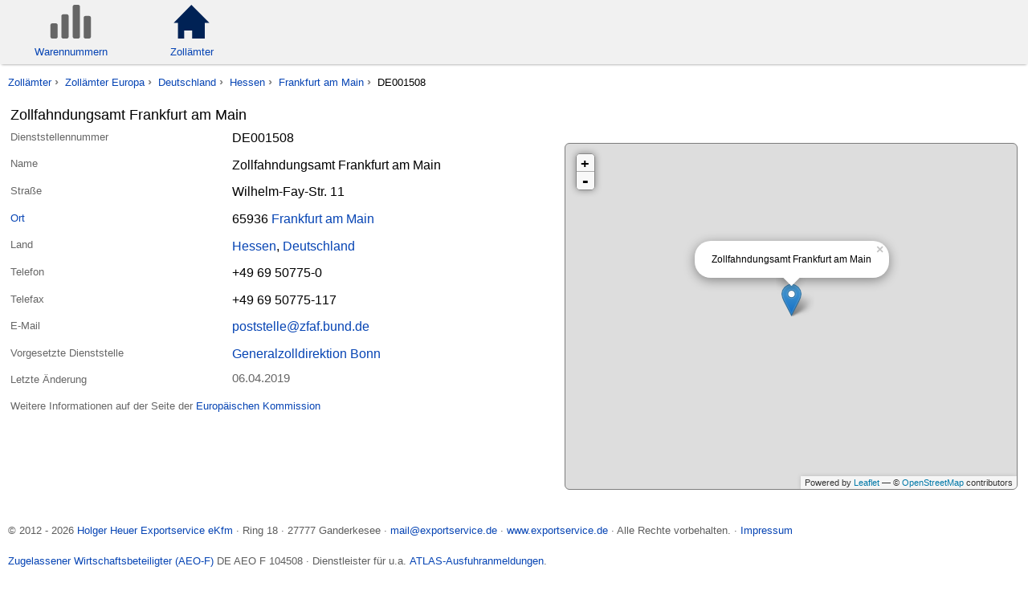

--- FILE ---
content_type: text/html; charset=utf-8
request_url: https://www.aussenhandel.biz/za/DE001508
body_size: 4133
content:
<!DOCTYPE html> <html lang="de" class="no-js"> <head> <meta charset="utf-8"> <title>Zollfahndungsamt Frankfurt am Main DE001508 - Deutschland - Zollämter | Außenhandel</title> <meta name="viewport" content="width=device-width, initial-scale=1.0"> <meta http-equiv="content-type" content="text/html; charset=utf-8"> <meta name="robots" content="index, follow, noarchive"> <meta name="SKYPE_TOOLBAR" content="SKYPE_TOOLBAR_PARSER_COMPATIBLE"> <meta name="msapplication-config" content="none"> <meta name="mobile-web-app-capable" content="yes"> <meta name="apple-mobile-web-app-capable" content="yes"> <meta name="apple-touch-fullscreen" content="yes"> <meta name="format-detection" content="telephone=no"> <meta name="dc.language" content="de"> <style type="text/css">body,h1{margin:0}#main,.za_office_info,header,header .nav_group{list-style-type:none}html{font-family:sans-serif;-ms-text-size-adjust:100%;-webkit-text-size-adjust:100%}header,nav{display:block}a{background:0 0;color:#0644b4;text-decoration:none;width:100%;height:100%}svg:not(:root){overflow:hidden}*,:after,:before{-webkit-box-sizing:border-box;-moz-box-sizing:border-box;box-sizing:inherit}@font-face{font-family:winfont;font-style:normal;font-weight:400;src:local('Segoe UI'),local('Segoe UI Regular'),local('Segoe'),local('Segoe Regular')}@font-face{font-family:winfont;font-style:normal;font-weight:500;src:local('Segoe UI Semibold'),local('Segoe Semibold'),local('Segoe WP Semibold')}@font-face{font-family:winfont;font-style:italic;font-weight:400;src:local('Segoe UI Italic')}@font-face{font-family:winfont;font-style:normal;font-weight:700;src:local('Segoe UI Bold')}@font-face{font-family:winfont;font-style:italic;font-weight:700;src:local('Segoe UI Bold Italic')}*{font-family:'Helvetica Neue',Roboto,winfont,sans-serif;font-size:100.1%}html{box-sizing:border-box}h1{font-weight:500;font-size:115%;padding:0}div.main{margin-top:.5em}p.not_mobile{display:none}@media only screen and (min-width:48em){p.not_mobile{display:block}}#main:after,#main:before,header .nav_group .menu_items:after,header .nav_group .menu_items:before,header .nav_group:after,header .nav_group:before,header:after,header:before{display:table;content:"";line-height:0}header{margin:0;background-color:#f1f1f1;padding:0 .8em .5em;-webkit-box-shadow:0 2px 3px -2px rgba(0,0,0,.5);-moz-box-shadow:0 2px 3px -2px rgba(0,0,0,.5);box-shadow:0 2px 3px -2px rgba(0,0,0,.5)}header:after{clear:both}header>.nav_group{clear:none;float:left;margin:0!important}header .nav_group{width:100%;font-size:80%;margin:0;padding:0}header .nav_group:after{clear:both}header .nav_group>.menu_items{clear:none;float:left;margin:0!important}@media only screen and (min-width:48em){header .nav_group{width:30%}}header .nav_group .menu_items{list-style:none;margin:0;padding:0;width:100%}header .nav_group .menu_items:after{clear:both}header .nav_group .menu_items .menu_item{float:left;text-align:center;margin:0;width:50%}@media only screen and (min-width:48em){header .nav_group .menu_items .menu_item{width:40%}}header .nav_group .menu_items .menu_item .caption,header .nav_group .menu_items .menu_item .icon{float:left;width:100%}header .nav_group .menu_items .menu_item .icon{padding:.5em}header .nav_group .menu_items .menu_item .icon svg{width:100%;height:3.2em}header .nav_group .menu_items .menu_item a{clear:none;float:left;margin:0!important}#main:after,.za_office_contact dl:after,.za_office_info:after{clear:both}header .nav_group .menu_items .menu_item a.active .icon svg path{fill:#025}header .nav_search{float:left;width:100%;margin-top:.8em}@media only screen and (min-width:48em){header .nav_search{width:70%}#main div.full{width:100%}}#main div.main,.za_office_info .za_office_contact,.za_office_info .za_office_geoinfo{width:100%;float:left}#main{margin:0;padding:0 .8em}@media only screen and (min-width:48em) and (orientation:portrait){#main div.full{width:100%}}#breadcrumb{display:none}@media only screen and (min-width:48em){#breadcrumb{display:block}#breadcrumb ul{list-style:none;margin:1em .8em;padding:0;font-size:80%}#breadcrumb ul li{display:inline;margin:0;padding:0}#breadcrumb ul li:after{content:'\00a0\203a\00a0';color:#7c7c7c;font-weight:700;font-size:120%}#breadcrumb ul li:last-child:after{content:''}}.za_office_contact dl:after,.za_office_contact dl:before,.za_office_info:after,.za_office_info:before{display:table;content:"";line-height:0}.tt_R{background:url(https://static.aussenhandel.biz/images/icon_traffic_road.svg) no-repeat}.tt_V{background:url(https://static.aussenhandel.biz/images/icon_traffic_train.svg) no-repeat}.tt_C{background:url(https://static.aussenhandel.biz/images/icon_traffic_river.svg) no-repeat}.za_office_info{padding:0;margin:0}@media only screen and (min-width:48em) and (orientation:landscape){.za_office_info .za_office_contact{width:55%}.za_office_info .za_office_geoinfo{width:45%}}.za_office_contact dl{list-style-type:none;padding:0;margin:0}.za_office_contact dd,.za_office_contact dt{float:left;width:100%;margin:0;padding:.2em .2em .2em 0}.za_office_contact dt{margin-top:.5em;font-size:80%;color:#666}.za_office_contact dd{padding-top:0}.za_office_contact dd [itemprop=addressCountry],.za_office_contact dd [itemprop=addressLocality],.za_office_contact dd [itemprop=email],.za_office_contact dd [itemprop=postalCode],.za_office_contact dd[itemprop=name],.za_office_contact dd[itemprop=streetAddress],.za_office_contact dd[itemprop=telephone]{font-size:102%;font-weight:500}.za_office_contact .address_details{margin:0;padding:0;width:100%}.za_office_contact .address_city,.za_office_contact .address_country,.za_office_contact .address_street{display:none}.za_office_contact dt.office_opening_hours{margin-top:2em}.za_office_contact dd.oh_last{margin-bottom:1.5em}.za_office_contact .office_traffic{height:1.5em}.za_office_contact .office_traffic a{display:block;padding-left:2em}@media only screen and (min-width:48em){.za_office_contact .address{display:none}.za_office_contact .address_city,.za_office_contact .address_country,.za_office_contact .address_street{display:inherit}.za_office_contact dt,.za_office_contact dt+dd{margin:.5em 0 .2em}.za_office_contact dt{width:40%;clear:left}.za_office_contact dd{padding-top:.2em .2em .2em 0;width:60%}.za_office_contact dd.modification_date{color:#666;font-size:90%}.za_office_contact dd+dd{margin-left:40%}.za_office_contact dt.office_opening_hours+dd{margin-top:2em}}.eu_info{color:#666;font-size:80%;width:100%}#za_office_geomap{margin:2em 0 0;width:100%;height:60vh;border:1px solid #7c7c7c;-webkit-border-radius:.5em;-moz-border-radius:.5em;border-radius:.5em}</style> <noscript><link href="https://static.aussenhandel.biz/styles/core.c3.css" rel="stylesheet"></noscript>

 <meta name="description" content="Zollfahndungsamt Frankfurt am Main, Frankfurt am Main, Hessen, Deutschland, Dienststelle: DE001508"> 
<link rel="stylesheet" href="https://static.aussenhandel.biz/js/leaflet/leaflet.css" />
 <script src="https://static.aussenhandel.biz/js/goa.js" async></script>
</head>
<body id="body_za" class="za_office" data-style="https://static.aussenhandel.biz/styles/core.c3.css">
  <header>
    
    <nav class="nav_group">
      <ul class="menu_items">
        <li class="menu_item"><a href="/wn/" accesskey="w" title="Warennummern der Kombinierten Nomenklatur" ><div class="icon"><svg viewBox="0 0 100 82"><path fill="#666" d="M18 77.5c0 2.475-2.025 4.5-4.5 4.5h-9c-2.475 0-4.5-2.025-4.5-4.5v-28c0-2.475 2.025-4.5 4.5-4.5h9c2.475 0 4.5 2.025 4.5 4.5v28zm27 0c0 2.475-2.025 4.5-4.5 4.5h-9c-2.475 0-4.5-2.025-4.5-4.5v-50c0-2.475 2.025-4.5 4.5-4.5h9c2.475 0 4.5 2.025 4.5 4.5v50zm28 0c0 2.475-2.025 4.5-4.5 4.5h-9c-2.475 0-4.5-2.025-4.5-4.5v-73c0-2.475 2.025-4.5 4.5-4.5h9c2.475 0 4.5 2.025 4.5 4.5v73zm27 0c0 2.475-2.025 4.5-4.5 4.5h-9c-2.475 0-4.5-2.025-4.5-4.5v-46c0-2.475 2.025-4.5 4.5-4.5h9c2.475 0 4.5 2.025 4.5 4.5v46z"/></svg></div><div class="caption block">Warennummern</div></a></li>
        <li class="menu_item"><a href="/za/" accesskey="z" title="Zollämter"  class="active"><div class="icon"><svg viewBox="0 0 42.223 39.008999"><path fill="#666" d="M21.83 39.009v-9.333h-9.412v9.333h-7.375l.002-18.099h-5.045l20.909-20.91 21.314 20.91h-5.443v18.099z"/></svg></div><div class="caption block">Zollämter</div></a></li>
      </ul>
    </nav>
    <div class="nav_search"></div>
  </header>

  <nav id="breadcrumb" itemscope itemtype="http://schema.org/WebPage">
    <ul itemprop="breadcrumb">
    
        <li><a href="/za/" title="Alle Zollämter"  itemprop="url">Zollämter</a></li>
    
        <li><a href="/za/land/" title="Zollämter in Europa"  itemprop="url">Zollämter Europa</a></li>
    
        <li><a href="/za/land/DE/region/" title="Zollämter in Deutschland"  itemprop="url">Deutschland</a></li>
    
        <li><a href="/za/land/DE/region/Hessen" title="Zollämter im Bundesland Hessen"  itemprop="url">Hessen</a></li>
    
        <li><a href="/za/land/DE/ort/Frankfurt%20am%20Main" title="Zollämter in Frankfurt am Main"  itemprop="url">Frankfurt am Main</a></li>
    
        <li>DE001508</li>
    
    </ul>
  </nav>


<div id="main">
  <div class="main full"> <h1>Zollfahndungsamt Frankfurt am Main</h1> <div class="za_office_info"> <div class="za_office_contact">  <dl itemscope itemtype="http://schema.org/GovernmentOffice"> <dt>Dienststellennummer</dt><dd>DE001508</dd> <dt>Name</dt><dd itemprop="name">Zollfahndungsamt Frankfurt am Main</dd> <dt class="address">Adresse</dt> <dd class="address_details"> <dl itemprop="address" itemscope itemtype="http://schema.org/PostalAddress"> <dt class="address_street">Straße</dt><dd itemprop="streetAddress">Wilhelm-Fay-Str. 11</dd>  <dt class="address_city"><a href="/za/land/DE/ort/" title="Zollämter nach Orten Deutschland">Ort</a></dt> <dd><span itemprop="postalCode">65936</span> <a href="/za/land/DE/ort/Frankfurt%20am%20Main" title="Zollämter in Frankfurt am Main" itemprop="addressLocality">Frankfurt am Main</a></dd>  <dt class="address_country">Land</dt> <dd><a href="/za/land/DE/region/Hessen" title="Zollämter Hessen" itemprop="addressRegion">Hessen</a>, <a href="/za/land/DE/" title="Zollämter Deutschland" itemprop="addressCountry">Deutschland</a> <span itemscope itemtype="http://schema.org/Place"><span itemprop="geo" itemscope itemtype="http://schema.org/GeoCoordinates"><meta itemprop="latitude" content="50.126110"/><meta itemprop="longitude" content="8.585677" /></span></span> </dd> </dl> </dd>  <dt>Telefon</dt> <dd itemprop="telephone">+49 69 50775-0</dd>   <dt>Telefax</dt> <dd itemprop="faxNumber">+49 69 50775-117</dd>   <dt>E-Mail</dt> <dd><a href="&#109;&#97;&#105;&#108;&#116;&#111;&#58;&#112;&#111;&#115;&#116;&#115;&#116;&#101;&#108;&#108;&#101;&#64;&#122;&#102;&#97;&#102;&#46;&#98;&#117;&#110;&#100;&#46;&#100;&#101;" itemprop="email">&#112;&#111;&#115;&#116;&#115;&#116;&#101;&#108;&#108;&#101;&#64;&#122;&#102;&#97;&#102;&#46;&#98;&#117;&#110;&#100;&#46;&#100;&#101;</a></dd>       <dt>Vorgesetzte Dienststelle</dt> <dd><a href="/za/DE001800" title="Zeige Generalzolldirektion Bonn">Generalzolldirektion Bonn</a></dd>     <dt class="modification_date">Letzte Änderung</dt> <dd class="modification_date"><time datetime="2019-04-06">06.04.2019</time></dd> </dl> <p class="eu_info not_mobile">Weitere Informationen auf der Seite der <a href="http://ec.europa.eu/taxation_customs/dds2/col/col_details.jsp?RefNum=DE001508" rel="nofollow">Europäischen Kommission</a></p> </div>  <div class="za_office_geoinfo" data-lat="50.126110" data-lng="8.585677" data-name="Zollfahndungsamt Frankfurt am Main"><div id="za_office_geomap"><noscript><p>Sie benötigen JavaScript um die Geokoordinaten zu sehen.</p></noscript></div></div>  </div> </div>
  
</div>
<footer> <p>© 2012 - 2026 <span itemscope itemtype="http://schema.org/Organization"> <a href="https://www.exportservice.de/" itemprop="name">Holger Heuer Exportservice eKfm</a> &middot; <span itemprop="address" itemscope itemtype="http://schema.org/PostalAddress"> <span itemprop="streetAddress">Ring 18</span> &middot; <span itemprop="postalCode">27777</span> <span itemprop="addressLocality">Ganderkesee</span></span> &middot; <a href="&#109;&#97;&#105;&#108;&#116;&#111;&#58;&#109;&#97;&#105;&#108;&#64;&#101;&#120;&#112;&#111;&#114;&#116;&#115;&#101;&#114;&#118;&#105;&#99;&#101;&#46;&#100;&#101;">&#109;&#97;&#105;&#108;&#64;&#101;&#120;&#112;&#111;&#114;&#116;&#115;&#101;&#114;&#118;&#105;&#99;&#101;&#46;&#100;&#101;</a> &middot; <a href="https://www.exportservice.de/" itemprop="url">www.exportservice.de</a></span> &middot; Alle Rechte vorbehalten. &middot; <a href="/impressum">Impressum</a> </p> <p class="aeo"> <a href="https://www.exportservice.de/Zugelassener-Wirtschaftsbeteiligter-AEO" title="Zugelassener Wirtschaftsbeteiligter">Zugelassener Wirtschaftsbeteiligter (AEO-F)</a> DE AEO F 104508 &middot; Dienstleister für u.a. <a href="https://www.exportservice.de/ATLAS-Ausfuhr/" title="ATLAS-Ausfuhranmeldungen">ATLAS-Ausfuhranmeldungen</a>.</p> <p> <a href="/haftungsausschluss" rel="nofollow">Haftungsausschluss</a> &middot; <a href="/datenschutz" rel="nofollow">Datenschutz</a> &middot; <a href="/quellen" rel="nofollow">Quellen</a> </p> </footer>
<script src="https://static.aussenhandel.biz/js/modernizr-custom.js" defer></script> <script src="https://static.aussenhandel.biz/js/loadcss.min.js" defer></script> <script src="https://static.aussenhandel.biz/js/fastclick.min.js" defer></script> <script src="https://static.aussenhandel.biz/js/jquery-1.11.3.min.js" defer></script> <script src="https://static.aussenhandel.biz/js/jquery.autocomplete-1.2.24.min.js" defer></script>
<script src="https://static.aussenhandel.biz/js/leaflet/leaflet.js" defer></script>
<script src="https://static.aussenhandel.biz/js/main.c3.min.js" defer></script>
</body>
</html>